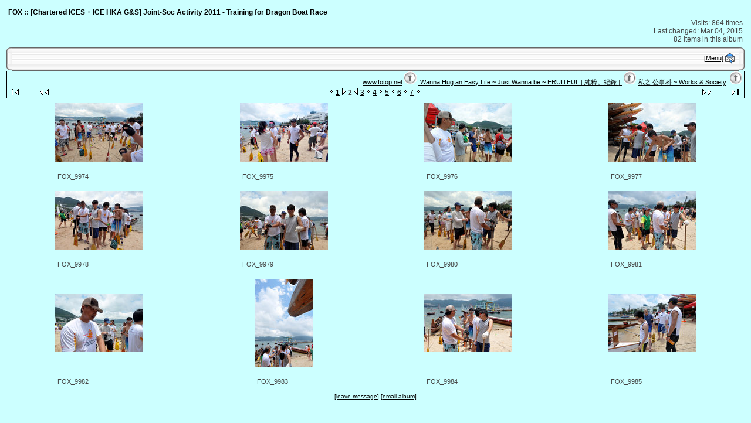

--- FILE ---
content_type: text/html; charset=UTF-8
request_url: https://www.fotop.net/ericfox/11Y08T?page=2
body_size: 3887
content:
<!DOCTYPE html PUBLIC "-//W3C//DTD XHTML 1.0 Transitional//EN"
"https://www.w3.org/TR/xhtml1/DTD/xhtml1-transitional.dtd">
<html xmlns="https://www.w3.org/1999/xhtml" xmlns:fb="https://www.facebook.com/2008/fbml" lang="en" xmlns:og="https://opengraphprotocol.org/schema/" xml:lang="en">

<head>
<title>[Chartered ICES + ICE HKA G&S] Joint-Soc Activity 2011 - Training for Dragon Boat Race -- fotop.net photo sharing network</title>
<meta http-equiv="x-ua-compatible" content="IE=8">
<meta name="referrer" content="always">
<meta property="fb:admins" content="100001117013884" />
<meta property="og:type" content="article" />
<meta property="og:title" content="[Chartered ICES + ICE HKA G&S] Joint-Soc Activity 2011 - Training for Dragon Boat Race" />
<meta property="og:image" content="https://images5.fotop.net/albums5/ericfox/11Y08T/FOX_9970.jpg"/>
<meta property="og:site_name" content="fotop"/>
<meta property="og:url" content="https://www.fotop.net/ericfox/11Y08T"/>
<meta http-equiv="Content-Type" content="text/html;charset=UTF-8">

<link rel="stylesheet" type="text/css" href="https://static.fotop.net/css/mac.css"><style type="text/css">

BODY {background-color:#ccffff; }</style>
<script type="text/javascript" src="https://ajax.googleapis.com/ajax/libs/jquery/1.4.2/jquery.js"></script>
<script type="text/javascript" charset="ISO-8859-1" src="https://static.fotop.net/js/jpop11082011.js"></script>
<script language="javascript" type="text/javascript" src="https://static.fotop.net/js/ui.core.min.js"></script><script language="javascript" type="text/javascript" src="https://static.fotop.net/js/jquery.jqpageflow.js"></script><script language="javascript" type="text/javascript" src="https://static.fotop.net/js/standard.js?r=3377"></script><script language="javascript" type="text/javascript" src="https://static.fotop.net/js/sidebar.js"></script>
<link rel="stylesheet" type="text/css" href="https://static.fotop.net/css/main_popup.css?r=1368" /><!--[if lt IE 7]>
<script language="javascript">
function ie6() {
  href="/ie6.php";
  $.post(href, {}, function (ie6) {});
  return false;
};
ie6();
</script>
<![endif]-->

<link rel="alternate" type="application/rss+xml" title="ericfox's photo albums" href="/rss/ericfox">
<link rel="stylesheet" type="text/css" href="https://static.fotop.net/css/jqpageflow.css" /></head>

<body><center>
<div id=fb_like style="z-index:999;position:absolute;height:25px;top:0px;right:0px;"></div>
</center>
  <script language="javascript1.2">
  // <!--
  function menuChoice(selected_select) {
	  var sel_index = selected_select.selectedIndex;
	  var sel_value = selected_select.options[sel_index].value;
	  selected_select.options[0].selected = true;
   	  popup_show(sel_value, '', 'screen-corner', 100,30,450,550);
  }
  // -->

  </script>


<object data="https://hamienet.com/24348.mid" type="application/x-mplayer2" width="0" height="0">
  <param name="filename" value="https://hamienet.com/24348.mid">
  <param name="autostart" value="1">
  <param name="loop" value="true">
  <param name="playcount" value="true">
  <embed type="application/x-mplayer2" autostart="true" width="0" height="0" loop="true" src="https://hamienet.com/24348.mid"></embed>
</object>
<br />
<table class="screen" border=0>
<tr><td>
  <table class="header" border=0>
  <tr>
    <td>
      <span class="head">
        FOX ::
	[Chartered ICES + ICE HKA G&S] Joint-Soc Activity 2011 - Training for Dragon Boat Race      </span>
    </td>
    <td align="right">
    </td>
  </tr>
  <tr>
    <td>
      <span class="desc">
              </span>
    </td>
    <td align="right" nowrap>
      <span class="desc" id="album_stat">
	<div>
               Visits: 864 times<br>
                Last changed: Mar 04, 2015	<br>
	82 items in this album      </div>
      </span>
    </td>
  </tr>
  </table></td>

   </tr>
		<a href="/ericfox/xelo"></a>
	  <tr>
    <td valign="top">


<table border="0" cellpadding="0" cellspacing="0" class="ttb">

<tr width="100%">
<td><img
src="/images/tt12_l.gif" width="10" height="10" alt="" /></td>
<td class="tt12bkg" width="20%"><img
src="/images/spacer.gif" height="10" alt="" /></td>
<td class="tt12bkg" width="80%"><img
src="/images/spacer.gif" height="10" alt="" /></td>
<td>
<img
src="/images/tt12_r.gif" width="10" height="10" alt="" /></td>
</tr>
  <tr class="adminbox">
    <td width="10" class="tc12lbkg"></td>
    <td align="left" valign="middle" height="18">&nbsp;</td>
    <td
align="right" valign="middle" width="60%" height="18">&nbsp;<span class ="menutext"><a href="#" onmouseover="javascript: toggleSidebar('sidebar')">[Menu]</a>&nbsp;<a href=# onclick="popup_show('/popup.php?cmd=subscribe&set_ownerName=ericfox&set_albumName=ericfox', 'Subscribe', 'mouse-left', 0,0,250,300);return false;" /><img src="/images/notify.png" align="absmiddle" title="subscribe"/></a>&nbsp</span>&nbsp;</td>
    <td width="10" class="tc12rbkg"></td>
  </tr>

<tr width="100%">
<td><img
src="/images/tb12_l.gif" width="10" height="10" alt="" /></td>
<td class="tb12bkg" width="20%"><img
src="/images/spacer.gif" height="10" alt="" /></td>
<td class="tb12bkg" width="90%"><img
src="/images/spacer.gif" height="10" alt="" /></td>
<td><img
src="/images/tb12_r.gif" width="10" height="10" alt="" /></td>
</tr>

</table>    
<div id="sidebar" style="position:absolute; left:-190px; top:60px; padding:1px; border:1px; filter:alpha(opacity=80); -moz-opacity:0.8; opacity: 0.8;
">
<table cellspacing="0" cellpadding="1" style="border:1px solid #333333; background: white;">
<tr bgcolor="#999999">
<td align="left" style="padding-left:0px;">
</td>
<td align="right" style="padding-right:2px;">
<a href="javascript: slideOut('sidebar')" title="Close">[x]</a></td>
</tr>
<tr><td nowrap><a class="sidebar" href=/ericfox/profile>[profile]</a>&nbsp;</td></tr><tr><td nowrap><a class="sidebar" href=/main.php?mod=albumtree&set_albumName=11Y08T&set_ownerName=ericfox>[album index]</a>&nbsp;</td></tr><tr><td nowrap><a class=sidebar href=/slideshow/ericfox/11Y08T>[slideshow]</a>&nbsp;</td></tr><tr><td nowrap><a class=sidebar href=/ericfox/pjournal>[photo journal]</a>&nbsp;</td></tr><tr><td><a class="sidebar" id="popuplink_1" target="Edit" href='/login.php' onClick="javascript:nw=window.open(document.getElementById('popuplink_1').href,'Edit','height=500,width=500,location=no,scrollbars=yes,menubars=no,toolbars=no,resizable=yes');nw.opener=self;return false;"><nobr>[login]</nobr></a></td></tr></table>
</div>


<!-- top nav -->

<table width="" border="0" cellspacing="0" cellpadding="0">
  <tr> 
    <td colspan="3" bgcolor="#000000" style="height:1px;"></td>
  </tr>
  <tr> 
    <td bgcolor="#000000" width="1" height="18"><img src="https://static.fotop.net/images/pixel_trans.gif" width="1" height="1"></td>
    <td align="right" width="3000" height="18">
      <span class="bread">
&nbsp;<a class="parents" href="https://www.fotop.net">www.fotop.net</a>&nbsp<img src="https://static.fotop.net/images/mac_nav_home.gif">&nbsp;<a class="parents" href="/ericfox"">
	Wanna Hug an Easy Life ~ Just Wanna be ~ FRUITFUL [ 純粹。紀錄 ]
</a>&nbsp<img src="https://static.fotop.net/images/mac_nav_home.gif">&nbsp;<a class="parents" href="/ericfox/Tasted">私之 公事科 ~ Works & Society</a>&nbsp      <img src="https://static.fotop.net/images/mac_nav_home.gif">&nbsp;
      </span>
    </td> 
                
    <td bgcolor="#000000" width="1" height="18"><img src="https://static.fotop.net/images/pixel_trans.gif" width="1" height="1"></td>
  </tr>
</table>    

<table class="nav" cellspacing="0" cellpadding="0">
  <tr> 
    <td colspan="11" bgcolor="#000000" style="height:1px;">
   </td>
  </tr>
  <tr> 
    <td bgcolor="#000000" width="1"><img src="https://static.fotop.net/images/pixel_trans.gif" width="1" height="1"></td>
    <td align="center" width="27" height="18"><span class="nav"> 
      <a href=/ericfox/11Y08T?page=1><img src="https://static.fotop.net/images/nav_first.gif" border="0" width="27" height="11" alt="First Page"></a>
      </span></td>
    <td bgcolor="#000000" width="1" height="1"><img src="https://static.fotop.net/images/pixel_trans.gif" width="1" height="1"></td>
    <td align="center" width="72" height="18"><span class="nav">
      <a href=/ericfox/11Y08T?page=1><img src="https://static.fotop.net/images/nav_prev.gif" border="0" width="72" height="11" alt="Previous Page"></a>
      </span></td>
    <td bgcolor="#000000" width="1" style="height:1px;"></td>
    <td align="center" width="3000" height="18">   
<span class="nav">&nbsp;<img src="https://static.fotop.net/images/nav_dot.gif" width="8" height="11">&nbsp;<a href=/ericfox/11Y08T?page=1>1</a>&nbsp;<img src="https://static.fotop.net/images/nav_dot_left.gif" width="8" height="11">&nbsp;<b>2</b>&nbsp;<img src="https://static.fotop.net/images/nav_dot_right.gif" width="8" height="11">&nbsp;<a href=/ericfox/11Y08T?page=3>3</a>&nbsp;<img src="https://static.fotop.net/images/nav_dot.gif" width="8" height="11">&nbsp;<a href=/ericfox/11Y08T?page=4>4</a>&nbsp;<img src="https://static.fotop.net/images/nav_dot.gif" width="8" height="11">&nbsp;<a href=/ericfox/11Y08T?page=5>5</a>&nbsp;<img src="https://static.fotop.net/images/nav_dot.gif" width="8" height="11">&nbsp;<a href=/ericfox/11Y08T?page=6>6</a>&nbsp;<img src="https://static.fotop.net/images/nav_dot.gif" width="8" height="11">&nbsp;<a href=/ericfox/11Y08T?page=7>7</a></span>&nbsp;<img src="https://static.fotop.net/images/nav_dot.gif" width="8" height="11">&nbsp;    </td>
    <td bgcolor="#000000" width="1" style="height:1px;"></td>
    <td align="center" width="72" height="18"><span class="nav">
      <a href=/ericfox/11Y08T?page=3><img src="https://static.fotop.net/images/nav_next.gif" border="0" width="72" height="11" alt="Next Page"></a>
      </span></td>
    <td bgcolor="#000000" width="1" style="height:1px;"></td>
    <td align="center" width="27" height="18"><span class="nav">
      <a href=/ericfox/11Y08T?page=7><img src="https://static.fotop.net/images/nav_last.gif" border="0" width="27" height="11" alt="Last Page"></a>
      </span></td>
    <td align="right" bgcolor="#000000" width="1" style="height:18px;"><img src="https://static.fotop.net/images/pixel_trans.gif" width="1" height="1"></td>
  </tr>
  <tr> 
    <td colspan="11" bgcolor="#000000" style="height:1px;">
   </td>
  </tr>
</table>
    
<div id="contents"></div>
<div id="g728_1">
</div>
<center>
<div style="width:100%;">
</div>
</center>


<!-- image grid table -->
<div id="thumbs">
<table class="thumbs" cellspacing=0 cellpadding=7>
<tr><td width=25% align=center valign=middle><table width="1%" border="0" cellspacing="0" cellpadding="0">
  <tr bgcolor="#ccffff">
    <td colspan="3" height="1"><img src="https://static.fotop.net/images/pixel_trans.gif" width="1" height="1"></td>
  </tr>
  <tr>
    <td bgcolor="#ccffff" width=1"><img src="https://static.fotop.net/images/pixel_trans.gif" width="1" height="1"></td>
    <td>
<a href="/ericfox/11Y08T/FOX_9974">
<img src="https://images5.fotop.net/albums5/ericfox/11Y08T/FOX_9974.thumb.jpg" width="150" height="100"  border="0" title="" alt="FOX_9974" /></a></td>
    <td bgcolor="#ccffff" width=1"><img src="https://static.fotop.net/images/pixel_trans.gif" width="1" height="1"></td></tr>
  <tr bgcolor="#ccffff">
    <td colspan="3" height="1"><img src="https://static.fotop.net/images/pixel_trans.gif" width="1" height="1"></td>
  </tr>
</table>
</td><td width=25% align=center valign=middle><table width="1%" border="0" cellspacing="0" cellpadding="0">
  <tr bgcolor="#ccffff">
    <td colspan="3" height="1"><img src="https://static.fotop.net/images/pixel_trans.gif" width="1" height="1"></td>
  </tr>
  <tr>
    <td bgcolor="#ccffff" width=1"><img src="https://static.fotop.net/images/pixel_trans.gif" width="1" height="1"></td>
    <td>
<a href="/ericfox/11Y08T/FOX_9975">
<img src="https://images5.fotop.net/albums5/ericfox/11Y08T/FOX_9975.thumb.jpg" width="150" height="100"  border="0" title="" alt="FOX_9975" /></a></td>
    <td bgcolor="#ccffff" width=1"><img src="https://static.fotop.net/images/pixel_trans.gif" width="1" height="1"></td></tr>
  <tr bgcolor="#ccffff">
    <td colspan="3" height="1"><img src="https://static.fotop.net/images/pixel_trans.gif" width="1" height="1"></td>
  </tr>
</table>
</td><td width=25% align=center valign=middle><table width="1%" border="0" cellspacing="0" cellpadding="0">
  <tr bgcolor="#ccffff">
    <td colspan="3" height="1"><img src="https://static.fotop.net/images/pixel_trans.gif" width="1" height="1"></td>
  </tr>
  <tr>
    <td bgcolor="#ccffff" width=1"><img src="https://static.fotop.net/images/pixel_trans.gif" width="1" height="1"></td>
    <td>
<a href="/ericfox/11Y08T/FOX_9976">
<img src="https://images5.fotop.net/albums5/ericfox/11Y08T/FOX_9976.thumb.jpg" width="150" height="100"  border="0" title="" alt="FOX_9976" /></a></td>
    <td bgcolor="#ccffff" width=1"><img src="https://static.fotop.net/images/pixel_trans.gif" width="1" height="1"></td></tr>
  <tr bgcolor="#ccffff">
    <td colspan="3" height="1"><img src="https://static.fotop.net/images/pixel_trans.gif" width="1" height="1"></td>
  </tr>
</table>
</td><td width=25% align=center valign=middle><table width="1%" border="0" cellspacing="0" cellpadding="0">
  <tr bgcolor="#ccffff">
    <td colspan="3" height="1"><img src="https://static.fotop.net/images/pixel_trans.gif" width="1" height="1"></td>
  </tr>
  <tr>
    <td bgcolor="#ccffff" width=1"><img src="https://static.fotop.net/images/pixel_trans.gif" width="1" height="1"></td>
    <td>
<a href="/ericfox/11Y08T/FOX_9977">
<img src="https://images5.fotop.net/albums5/ericfox/11Y08T/FOX_9977.thumb.jpg" width="150" height="100"  border="0" title="" alt="FOX_9977" /></a></td>
    <td bgcolor="#ccffff" width=1"><img src="https://static.fotop.net/images/pixel_trans.gif" width="1" height="1"></td></tr>
  <tr bgcolor="#ccffff">
    <td colspan="3" height="1"><img src="https://static.fotop.net/images/pixel_trans.gif" width="1" height="1"></td>
  </tr>
</table>
</td></tr><tr><td width=25% valign=top align=center ><table width=150 border=0 cellpadding=0 cellspacing=4><tr><td><span class="caption"><div class="albummeta">FOX_9974<br></div></span></td></tr></table></td><td width=25% valign=top align=center ><table width=150 border=0 cellpadding=0 cellspacing=4><tr><td><span class="caption"><div class="albummeta">FOX_9975<br></div></span></td></tr></table></td><td width=25% valign=top align=center ><table width=150 border=0 cellpadding=0 cellspacing=4><tr><td><span class="caption"><div class="albummeta">FOX_9976<br></div></span></td></tr></table></td><td width=25% valign=top align=center ><table width=150 border=0 cellpadding=0 cellspacing=4><tr><td><span class="caption"><div class="albummeta">FOX_9977<br></div></span></td></tr></table></td></tr><tr><td width=25% align=center valign=middle><table width="1%" border="0" cellspacing="0" cellpadding="0">
  <tr bgcolor="#ccffff">
    <td colspan="3" height="1"><img src="https://static.fotop.net/images/pixel_trans.gif" width="1" height="1"></td>
  </tr>
  <tr>
    <td bgcolor="#ccffff" width=1"><img src="https://static.fotop.net/images/pixel_trans.gif" width="1" height="1"></td>
    <td>
<a href="/ericfox/11Y08T/FOX_9978">
<img src="https://images5.fotop.net/albums5/ericfox/11Y08T/FOX_9978.thumb.jpg" width="150" height="100"  border="0" title="" alt="FOX_9978" /></a></td>
    <td bgcolor="#ccffff" width=1"><img src="https://static.fotop.net/images/pixel_trans.gif" width="1" height="1"></td></tr>
  <tr bgcolor="#ccffff">
    <td colspan="3" height="1"><img src="https://static.fotop.net/images/pixel_trans.gif" width="1" height="1"></td>
  </tr>
</table>
</td><td width=25% align=center valign=middle><table width="1%" border="0" cellspacing="0" cellpadding="0">
  <tr bgcolor="#ccffff">
    <td colspan="3" height="1"><img src="https://static.fotop.net/images/pixel_trans.gif" width="1" height="1"></td>
  </tr>
  <tr>
    <td bgcolor="#ccffff" width=1"><img src="https://static.fotop.net/images/pixel_trans.gif" width="1" height="1"></td>
    <td>
<a href="/ericfox/11Y08T/FOX_9979">
<img src="https://images5.fotop.net/albums5/ericfox/11Y08T/FOX_9979.thumb.jpg" width="150" height="100"  border="0" title="" alt="FOX_9979" /></a></td>
    <td bgcolor="#ccffff" width=1"><img src="https://static.fotop.net/images/pixel_trans.gif" width="1" height="1"></td></tr>
  <tr bgcolor="#ccffff">
    <td colspan="3" height="1"><img src="https://static.fotop.net/images/pixel_trans.gif" width="1" height="1"></td>
  </tr>
</table>
</td><td width=25% align=center valign=middle><table width="1%" border="0" cellspacing="0" cellpadding="0">
  <tr bgcolor="#ccffff">
    <td colspan="3" height="1"><img src="https://static.fotop.net/images/pixel_trans.gif" width="1" height="1"></td>
  </tr>
  <tr>
    <td bgcolor="#ccffff" width=1"><img src="https://static.fotop.net/images/pixel_trans.gif" width="1" height="1"></td>
    <td>
<a href="/ericfox/11Y08T/FOX_9980">
<img src="https://images5.fotop.net/albums5/ericfox/11Y08T/FOX_9980.thumb.jpg" width="150" height="100"  border="0" title="" alt="FOX_9980" /></a></td>
    <td bgcolor="#ccffff" width=1"><img src="https://static.fotop.net/images/pixel_trans.gif" width="1" height="1"></td></tr>
  <tr bgcolor="#ccffff">
    <td colspan="3" height="1"><img src="https://static.fotop.net/images/pixel_trans.gif" width="1" height="1"></td>
  </tr>
</table>
</td><td width=25% align=center valign=middle><table width="1%" border="0" cellspacing="0" cellpadding="0">
  <tr bgcolor="#ccffff">
    <td colspan="3" height="1"><img src="https://static.fotop.net/images/pixel_trans.gif" width="1" height="1"></td>
  </tr>
  <tr>
    <td bgcolor="#ccffff" width=1"><img src="https://static.fotop.net/images/pixel_trans.gif" width="1" height="1"></td>
    <td>
<a href="/ericfox/11Y08T/FOX_9981">
<img src="https://images5.fotop.net/albums5/ericfox/11Y08T/FOX_9981.thumb.jpg" width="150" height="100"  border="0" title="" alt="FOX_9981" /></a></td>
    <td bgcolor="#ccffff" width=1"><img src="https://static.fotop.net/images/pixel_trans.gif" width="1" height="1"></td></tr>
  <tr bgcolor="#ccffff">
    <td colspan="3" height="1"><img src="https://static.fotop.net/images/pixel_trans.gif" width="1" height="1"></td>
  </tr>
</table>
</td></tr><tr><td width=25% valign=top align=center ><table width=150 border=0 cellpadding=0 cellspacing=4><tr><td><span class="caption"><div class="albummeta">FOX_9978<br></div></span></td></tr></table></td><td width=25% valign=top align=center ><table width=150 border=0 cellpadding=0 cellspacing=4><tr><td><span class="caption"><div class="albummeta">FOX_9979<br></div></span></td></tr></table></td><td width=25% valign=top align=center ><table width=150 border=0 cellpadding=0 cellspacing=4><tr><td><span class="caption"><div class="albummeta">FOX_9980<br></div></span></td></tr></table></td><td width=25% valign=top align=center ><table width=150 border=0 cellpadding=0 cellspacing=4><tr><td><span class="caption"><div class="albummeta">FOX_9981<br></div></span></td></tr></table></td></tr><tr><td width=25% align=center valign=middle><table width="1%" border="0" cellspacing="0" cellpadding="0">
  <tr bgcolor="#ccffff">
    <td colspan="3" height="1"><img src="https://static.fotop.net/images/pixel_trans.gif" width="1" height="1"></td>
  </tr>
  <tr>
    <td bgcolor="#ccffff" width=1"><img src="https://static.fotop.net/images/pixel_trans.gif" width="1" height="1"></td>
    <td>
<a href="/ericfox/11Y08T/FOX_9982">
<img src="https://images5.fotop.net/albums5/ericfox/11Y08T/FOX_9982.thumb.jpg" width="150" height="100"  border="0" title="" alt="FOX_9982" /></a></td>
    <td bgcolor="#ccffff" width=1"><img src="https://static.fotop.net/images/pixel_trans.gif" width="1" height="1"></td></tr>
  <tr bgcolor="#ccffff">
    <td colspan="3" height="1"><img src="https://static.fotop.net/images/pixel_trans.gif" width="1" height="1"></td>
  </tr>
</table>
</td><td width=25% align=center valign=middle><table width="1%" border="0" cellspacing="0" cellpadding="0">
  <tr bgcolor="#ccffff">
    <td colspan="3" height="1"><img src="https://static.fotop.net/images/pixel_trans.gif" width="1" height="1"></td>
  </tr>
  <tr>
    <td bgcolor="#ccffff" width=1"><img src="https://static.fotop.net/images/pixel_trans.gif" width="1" height="1"></td>
    <td>
<a href="/ericfox/11Y08T/FOX_9983">
<img src="https://images5.fotop.net/albums5/ericfox/11Y08T/FOX_9983.thumb.jpg" width="100" height="150"  border="0" title="" alt="FOX_9983" /></a></td>
    <td bgcolor="#ccffff" width=1"><img src="https://static.fotop.net/images/pixel_trans.gif" width="1" height="1"></td></tr>
  <tr bgcolor="#ccffff">
    <td colspan="3" height="1"><img src="https://static.fotop.net/images/pixel_trans.gif" width="1" height="1"></td>
  </tr>
</table>
</td><td width=25% align=center valign=middle><table width="1%" border="0" cellspacing="0" cellpadding="0">
  <tr bgcolor="#ccffff">
    <td colspan="3" height="1"><img src="https://static.fotop.net/images/pixel_trans.gif" width="1" height="1"></td>
  </tr>
  <tr>
    <td bgcolor="#ccffff" width=1"><img src="https://static.fotop.net/images/pixel_trans.gif" width="1" height="1"></td>
    <td>
<a href="/ericfox/11Y08T/FOX_9984">
<img src="https://images5.fotop.net/albums5/ericfox/11Y08T/FOX_9984.thumb.jpg" width="150" height="100"  border="0" title="" alt="FOX_9984" /></a></td>
    <td bgcolor="#ccffff" width=1"><img src="https://static.fotop.net/images/pixel_trans.gif" width="1" height="1"></td></tr>
  <tr bgcolor="#ccffff">
    <td colspan="3" height="1"><img src="https://static.fotop.net/images/pixel_trans.gif" width="1" height="1"></td>
  </tr>
</table>
</td><td width=25% align=center valign=middle><table width="1%" border="0" cellspacing="0" cellpadding="0">
  <tr bgcolor="#ccffff">
    <td colspan="3" height="1"><img src="https://static.fotop.net/images/pixel_trans.gif" width="1" height="1"></td>
  </tr>
  <tr>
    <td bgcolor="#ccffff" width=1"><img src="https://static.fotop.net/images/pixel_trans.gif" width="1" height="1"></td>
    <td>
<a href="/ericfox/11Y08T/FOX_9985">
<img src="https://images5.fotop.net/albums5/ericfox/11Y08T/FOX_9985.thumb.jpg" width="150" height="100"  border="0" title="" alt="FOX_9985" /></a></td>
    <td bgcolor="#ccffff" width=1"><img src="https://static.fotop.net/images/pixel_trans.gif" width="1" height="1"></td></tr>
  <tr bgcolor="#ccffff">
    <td colspan="3" height="1"><img src="https://static.fotop.net/images/pixel_trans.gif" width="1" height="1"></td>
  </tr>
</table>
</td></tr><tr><td width=25% valign=top align=center ><table width=150 border=0 cellpadding=0 cellspacing=4><tr><td><span class="caption"><div class="albummeta">FOX_9982<br></div></span></td></tr></table></td><td width=25% valign=top align=center ><table width=100 border=0 cellpadding=0 cellspacing=4><tr><td><span class="caption"><div class="albummeta">FOX_9983<br></div></span></td></tr></table></td><td width=25% valign=top align=center ><table width=150 border=0 cellpadding=0 cellspacing=4><tr><td><span class="caption"><div class="albummeta">FOX_9984<br></div></span></td></tr></table></td><td width=25% valign=top align=center ><table width=150 border=0 cellpadding=0 cellspacing=4><tr><td><span class="caption"><div class="albummeta">FOX_9985<br></div></span></td></tr></table></td></tr>
</table></div>
<table class="comments">
<!-- comments -->
<span class="caption">
<tr align=center><td colspan=3><span class=editlink><a href="#" onClick="popup_show('/popup.php?set_albumName=11Y08T&set_ownerName=ericfox&cmd=add_album_comment', 'leave message', 'screen-corner', 100, 30, 500, 400);return false;">[leave message]</a>&nbsp<a href="#" onClick="popup_show('/popup.php?set_albumName=11Y08T&set_ownerName=ericfox&cmd=email_album', 'Email to friend', 'screen-corner', 100, 30, 500, 500);return false;">[email album]</a></span><br><br></td></tr>	<tr><td>
	<div id="comments-container"> </div>
	</td></tr>

</span>
</table>
<br><br>

<!-- bottom nav -->

<table class="nav" cellspacing="0" cellpadding="0">
  <tr> 
    <td colspan="11" bgcolor="#000000" style="height:1px;">
   </td>
  </tr>
  <tr> 
    <td bgcolor="#000000" width="1"><img src="https://static.fotop.net/images/pixel_trans.gif" width="1" height="1"></td>
    <td align="center" width="27" height="18"><span class="nav"> 
      <a href=/ericfox/11Y08T?page=1><img src="https://static.fotop.net/images/nav_first.gif" border="0" width="27" height="11" alt="First Page"></a>
      </span></td>
    <td bgcolor="#000000" width="1" height="1"><img src="https://static.fotop.net/images/pixel_trans.gif" width="1" height="1"></td>
    <td align="center" width="72" height="18"><span class="nav">
      <a href=/ericfox/11Y08T?page=1><img src="https://static.fotop.net/images/nav_prev.gif" border="0" width="72" height="11" alt="Previous Page"></a>
      </span></td>
    <td bgcolor="#000000" width="1" style="height:1px;"></td>
    <td align="center" width="3000" height="18">   
<span class="nav">&nbsp;<img src="https://static.fotop.net/images/nav_dot.gif" width="8" height="11">&nbsp;<a href=/ericfox/11Y08T?page=1>1</a>&nbsp;<img src="https://static.fotop.net/images/nav_dot_left.gif" width="8" height="11">&nbsp;<b>2</b>&nbsp;<img src="https://static.fotop.net/images/nav_dot_right.gif" width="8" height="11">&nbsp;<a href=/ericfox/11Y08T?page=3>3</a>&nbsp;<img src="https://static.fotop.net/images/nav_dot.gif" width="8" height="11">&nbsp;<a href=/ericfox/11Y08T?page=4>4</a>&nbsp;<img src="https://static.fotop.net/images/nav_dot.gif" width="8" height="11">&nbsp;<a href=/ericfox/11Y08T?page=5>5</a>&nbsp;<img src="https://static.fotop.net/images/nav_dot.gif" width="8" height="11">&nbsp;<a href=/ericfox/11Y08T?page=6>6</a>&nbsp;<img src="https://static.fotop.net/images/nav_dot.gif" width="8" height="11">&nbsp;<a href=/ericfox/11Y08T?page=7>7</a></span>&nbsp;<img src="https://static.fotop.net/images/nav_dot.gif" width="8" height="11">&nbsp;    </td>
    <td bgcolor="#000000" width="1" style="height:1px;"></td>
    <td align="center" width="72" height="18"><span class="nav">
      <a href=/ericfox/11Y08T?page=3><img src="https://static.fotop.net/images/nav_next.gif" border="0" width="72" height="11" alt="Next Page"></a>
      </span></td>
    <td bgcolor="#000000" width="1" style="height:1px;"></td>
    <td align="center" width="27" height="18"><span class="nav">
      <a href=/ericfox/11Y08T?page=7><img src="https://static.fotop.net/images/nav_last.gif" border="0" width="27" height="11" alt="Last Page"></a>
      </span></td>
    <td align="right" bgcolor="#000000" width="1" style="height:18px;"><img src="https://static.fotop.net/images/pixel_trans.gif" width="1" height="1"></td>
  </tr>
  <tr> 
    <td colspan="11" bgcolor="#000000" style="height:1px;">
   </td>
  </tr>
</table>
    

<table width="100%" border="0" cellspacing="0" cellpadding="0">
  <tr> 
    <td bgcolor="#000000" width="1" height="18"><img src="https://static.fotop.net/images/pixel_trans.gif" width="1" height="1"></td>
    <td align="right" width="3000" height="18">
      <span class="bread">
&nbsp;<a class="parents" href="https://www.fotop.net">www.fotop.net</a>&nbsp<img src="https://static.fotop.net/images/mac_nav_home.gif">&nbsp;<a class="parents" href="/ericfox"">
	Wanna Hug an Easy Life ~ Just Wanna be ~ FRUITFUL [ 純粹。紀錄 ]
</a>&nbsp<img src="https://static.fotop.net/images/mac_nav_home.gif">&nbsp;<a class="parents" href="/ericfox/Tasted">私之 公事科 ~ Works & Society</a>&nbsp      <img src="https://static.fotop.net/images/mac_nav_home.gif">&nbsp;
      </span>
    </td> 
                
    <td bgcolor="#000000" width="1" height="18"><img src="https://static.fotop.net/images/pixel_trans.gif" width="1" height="1"></td>
  </tr>
  <tr> 
    <td colspan="3" height="1" bgcolor="#000000" style="height:1px;"></td>
  </tr>
</table>    

    </td>

  </tr>
</table>

6  0.000301361083984  0.0629041194916<br />
<script>
$("#fb_like").html("<fb:like show_faces=\"false\" width=\"300\"></fb:like>");
$("#fb_like").css('background-color', 'white');
</script> 
<script src="https://www.google-analytics.com/urchin.js" type="text/javascript"></script>
<script type="text/javascript">
_uacct = "UA-2314401-1";
urchinTracker();
</script>


</body>
</html>


<script language="javascript" type="text/javascript">
  if (windows_width != 0) {
  getres();
  }
</script>

